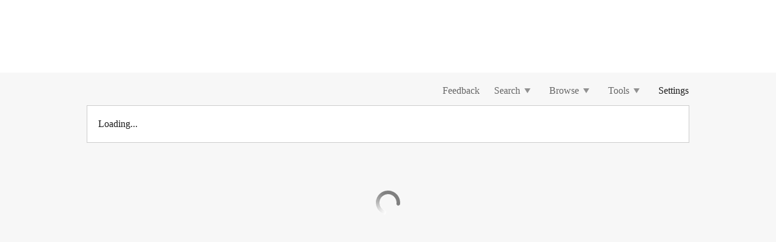

--- FILE ---
content_type: text/css
request_url: https://patentscope.wipo.int/search/javax.faces.resource/css/detail/WO2006118368.css?docId=WO2006118368
body_size: 53
content:
.detail-WO2006118368 {}